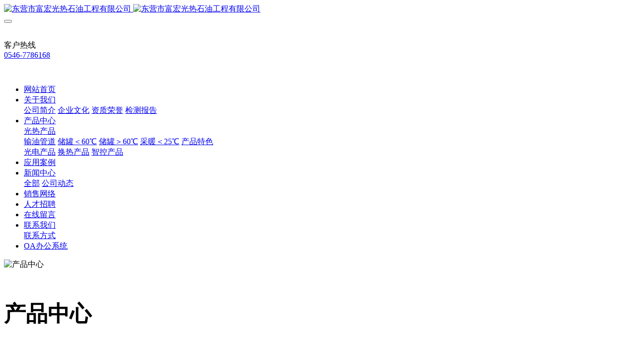

--- FILE ---
content_type: text/html;charset=UTF-8
request_url: http://www.fuhongguangre.com/guangre/18.html
body_size: 7557
content:
<!DOCTYPE HTML>
<html class="oxh met-web">
<head>
<meta charset="utf-8">
<meta name="renderer" content="webkit">
<meta http-equiv="X-UA-Compatible" content="IE=edge,chrome=1">
<meta name="viewport" content="width=device-width,initial-scale=1.0,maximum-scale=1.0,minimum-scale=1.0,user-scalable=0,minimal-ui">
<meta name="format-detection" content="telephone=no">
<title>小型储罐（容积≤100m³）-东营市富宏光热石油工程有限公司</title>
<meta name="description" content="单罐光热加热装置系列参数表单罐光热加热装置现场单罐光热加热装置系统原理图">
<meta name="keywords" content="">
<meta name="generator" content="MetInfo V8.1" data-variable="../|cn|cn|mui675|3|33|18" data-user_name="">
<link href="../favicon.ico?1632299730" rel="shortcut icon" type="image/x-icon">
<link rel="stylesheet" type="text/css" href="../public/third-party/web/basic.css?1757302900">
<link rel="stylesheet" type="text/css" href="../public/web/css/metinfo.css?1758857906">
<link rel="stylesheet" type="text/css" href="../templates/mui675/cache/showproduct_cn.css?1768255896">
<style>
.img_list_page_met_16_5_23 .met-img-list .img {height:250px;border: 1px #ebebeb solid;}
.img_list_page_met_16_5_23 .met-img-list .img img {width:100%;max-height: 250px;margin: auto;}
.product_list_detail_met_21_4_10 .paoducct_gm div a.btn {display:none;}
.service_list_met_76_2_5 .block-content .content-item .item-box-active .item-ul li {line-height:25px;}
.service_list_met_76_2_5 .block-content .content-item:nth-child(4) .item-box-active .item-ul li {padding-left:10px;}

.culture_img img {max-width: none!important;}

.service_list_met_76_2_5 .block-content .content-item .item-box-active .content-title {bottom:90px;}
</style>
<style>
body{
    background-color:#ffffff !important;
}
</style>
<script>(function(){var t=navigator.userAgent;(t.indexOf("rv:11")>=0||t.indexOf("MSIE 10")>=0)&&document.write("<script src=\"../public/third-party/html5shiv/html5shiv.min.js\"><\/script>")})();</script>
</head>
<!--[if lte IE 9]>
<div class="text-xs-center m-b-0 bg-blue-grey-100 alert">
    <button type="button" class="close" aria-label="Close" data-dismiss="alert">
        <span aria-hidden="true">×</span>
    </button>
    你正在使用一个过时的浏览器。请升级你的浏览器，以提高您的体验。</div>
<![endif]-->
<body >
            <header class='met-head' m-id='3' m-type='head_nav'>
    <nav class="navbar navbar-default box-shadow-none head_nav_met_28_3_3">
        <!-- 顶部区块 -->
        <!-- 中部区块 -->
        <div class="  contentcolor   ">
            <div class="container nav-top">
                <div class="row">
                    <div class="clearfix">
                                                      <h3 hidden>东营市富宏光热石油工程有限公司</h3>
                                                <!-- logo -->
                        <div class="navbar-header pull-xs-left">
                            <a href="../" class="met-logo vertical-align block pull-xs-left" title="东营市富宏光热石油工程有限公司">
                                <div class="vertical-align-middle">
                                    <img src="../upload/202012/1607484481.png" alt="东营市富宏光热石油工程有限公司" class="hidden-sm-down">
                                    <img src="../upload/202012/1607484481.png" alt="东营市富宏光热石油工程有限公司" class="hidden-md-up">
                                </div>
                            </a>
                        </div>
                                                                                                        <!-- logo -->
                        <button type="button" class="navbar-toggler hamburger hamburger-close collapsed p-x-5 head_nav_met_28_3_3-toggler" data-target="#head_nav_met_28_3_3-collapse" data-toggle="collapse">
                            <span class="sr-only"></span>
                            <span class="hamburger-bar"></span>
                        </button>

                        <!-- 会员注册登录 -->
                                          <div class="eco_header pull-right hidden-xs hidden-sm">
                        <div class="top-info">
                            <div class="langinfo">
                                                                                                      <div class="tellbox   marginT">
                                  <div class="icon-box"> <img src="../upload/201907/1562812801.png" alt=""></div>
                                  <div class="content-box">
                                    <p>
                                        <a title="客户热线" class="titlea">客户热线</a><br>
                                        <span>
                                            <a href="tel:0546-7786168" rel="nofollow" target="_blank">0546-7786168</a>
                                        </span>
                                    </p>
                                  </div>
                              </div>
                            </div>
                              <div class="weixinbox">
                                <img src="" alt="">
                              </div>
                            </div>
                        </div>
                    </div>
                </div>
            </div>
        </div>
                <!-- 会员注册登录 -->

                <!-- 导航 -->
                <div class="fullnav collapse navbar-collapse navbar-collapse-toolbar p-0" id="head_nav_met_28_3_3-collapse">
                    <div class="container">
                        <div class="row">
                    <ul class="nav navbar-nav navlist clearfix">
                        <li class='nav-item'>
                            <a href="../" title="网站首页" class="nav-link
                                                          ">网站首页</a>
                        </li>
                                                                          <li class="nav-item dropdown m-l-">
                                                          <a
                                href="../about/"
                                target='_self'                                title="关于我们"
                                class="nav-link dropdown-toggle "
                                data-toggle="dropdown" data-hover="dropdown"
                            >
                              <span style=''>关于我们</span></a>
                            <div class="dropdown-menu two-menu">
                                                                                                                                    <a href="../about/21.html" target='_self' title="公司简介" class='dropdown-item navlist-2 hassub '>  <span style=''>公司简介</span></a>
                                                                                                                                  <a href="../about/22.html" target='_self' title="企业文化" class='dropdown-item navlist-2 hassub '>  <span style=''>企业文化</span></a>
                                                                                                                                  <a href="../about/44.html" target='_self' title="资质荣誉" class='dropdown-item navlist-2 hassub '>  <span style=''>资质荣誉</span></a>
                                                                                                                                  <a href="../about/47.html" target='_self' title="检测报告" class='dropdown-item navlist-2 hassub '>  <span style=''>检测报告</span></a>
                                                                                            </div>
                        </li>
                                                                                                  <li class="nav-item dropdown m-l-">
                                                          <a
                                href="../products/"
                                target='_self'                                title="产品中心"
                                class="nav-link dropdown-toggle "
                                data-toggle="dropdown" data-hover="dropdown"
                            >
                              <span style=''>产品中心</span></a>
                            <div class="dropdown-menu two-menu">
                                                                                                                                    <div class="dropdown-submenu ">
                                    <a href="../guangre/" target='_self' class="dropdown-item navlist-2 active">  <span style=''>光热产品</span></a>
                                    <div class="dropdown-menu animate">
                                                                                    <a href="../guangre/list-34.html" target='_self' class="dropdown-item " >  <span style=''>输油管道</span></a>
                                                                                    <a href="../guangre/list-33.html" target='_self' class="dropdown-item active" >  <span style=''>储罐＜60℃</span></a>
                                                                                    <a href="../guangre/list-35.html" target='_self' class="dropdown-item " >  <span style=''>储罐＞60℃</span></a>
                                                                                    <a href="../guangre/list-36.html" target='_self' class="dropdown-item " >  <span style=''>采暖＜25℃</span></a>
                                                                                    <a href="../tese/" target='_self' class="dropdown-item " >  <span style=''>产品特色</span></a>
                                                                            </div>
                                </div>
                                                                                                                                  <a href="../guangfu/" target='_self' title="光电产品" class='dropdown-item navlist-2 hassub '>  <span style=''>光电产品</span></a>
                                                                                                                                  <a href="../huanreqi/" target='_self' title="换热产品" class='dropdown-item navlist-2 hassub '>  <span style=''>换热产品</span></a>
                                                                                                                                  <a href="../zikong/" target='_self' title="智控产品" class='dropdown-item navlist-2 hassub '>  <span style=''>智控产品</span></a>
                                                                                            </div>
                        </li>
                                                                                                  <li class='nav-item m-l-'>
                            <a href="../case/" target='_self' title="应用案例" class="nav-link ">  <span style=''>应用案例</span></a>
                        </li>
                                                                                                  <li class="nav-item dropdown m-l-">
                                                          <a
                                href="../news/"
                                target='_self'                                title="新闻中心"
                                class="nav-link dropdown-toggle "
                                data-toggle="dropdown" data-hover="dropdown"
                            >
                              <span style=''>新闻中心</span></a>
                            <div class="dropdown-menu two-menu">
                                                                  <a href="../news/" target='_self' title="全部" class='dropdown-item nav-parent hidden-lg-up'>全部</a>
                                                                                                                                  <a href="../news/list-18.html" target='_self' title="公司动态" class='dropdown-item navlist-2 hassub '>  <span style=''>公司动态</span></a>
                                                                                            </div>
                        </li>
                                                                                                  <li class='nav-item m-l-'>
                            <a href="../xiaoshou/" target='_self' title="销售网络" class="nav-link ">  <span style=''>销售网络</span></a>
                        </li>
                                                                                                  <li class='nav-item m-l-'>
                            <a href="../job/" target='_self' title="人才招聘" class="nav-link ">  <span style=''>人才招聘</span></a>
                        </li>
                                                                                                  <li class='nav-item m-l-'>
                            <a href="../message/" target='_self' title="在线留言" class="nav-link ">  <span style=''>在线留言</span></a>
                        </li>
                                                                                                  <li class="nav-item dropdown m-l-">
                                                          <a
                                href="../contact/"
                                target='_self'                                title="联系我们"
                                class="nav-link dropdown-toggle "
                                data-toggle="dropdown" data-hover="dropdown"
                            >
                              <span style=''>联系我们</span></a>
                            <div class="dropdown-menu two-menu">
                                                                                                                                    <a href="../contact/30.html" target='_self' title="联系方式" class='dropdown-item navlist-2 hassub '>  <span style=''>联系方式</span></a>
                                                                                            </div>
                        </li>
                                                                                                  <li class='nav-item m-l-'>
                            <a href="https://im.dingtalk.com/" target='_blank' title="OA办公系统" class="nav-link ">  <span style=''>OA办公系统</span></a>
                        </li>
                                                                        <!-- 简繁体多语言 -->
                                                                                                <!-- 简繁体多语言 -->
                                              </ul>
                </div>
                <!-- 导航 -->
            </div>
        </div>
    </nav>
</header>

            <div class="banner_met_16_3_2box   bottom20">
    <div class="banner_met_16_3_2 page-bg" m-id='2' m-type='banner'>
                <div class="slick-slide">
            <img class="cover-image" src="../upload/202207/1657588297.jpg" srcset='../upload/thumb_src/x_767/1657588297.jpg 767w,../upload/202207/1657588297.jpg' sizes="(max-width: 767px) 767px" alt="产品中心" data-height='0|0|0' >
            <div class="banner-text" data-position="p-4|p-4" met-imgmask>
                                  <div class='container'>
                    <div class='banner-text-con'>
                        <div class="text-con">
                            <h4 class="animation-slide-top font-weight-500 m-t-0   hidden-sm-down" style="color:;font-size:44px;">产品中心</h4>
                                                          <h4 class="animation-slide-top font-weight-500 m-t-0 hidden-md-up" style="color:;font-size:20px;">产品中心</h4>
                                                        <p class="animation-slide-bottom m-b-0   " style='color:;font-size:px;'></p>
                                                      </div>
                                              </div>
                </div>
            </div>
        </div>
            </div>
      </div>



          	<div class="location_met_36_1_54 met-crumbs" m-id='54'>
		<div class="container">
			<div class="main-body">
				<ul class="bread-list m-b-0 subcolumn-crumbs">
					<li class="first">
						<div class="head">
							  								<p class="title">您的位置：</p>
													</div>
					</li>
					<li class='item'>
						<a href="../" title="网站首页">网站首页</a>
					</li>
					        						  							<li class='item'>
								&gt;
								<a href="../products/" title="产品中心" class=''>产品中心</a>
							</li>
																	  							<li class='item'>
								&gt;
								<a href="../guangre/" title="光热产品" class=''>光热产品</a>
							</li>
																	  							<li class='item'>
								&gt;
								<a href="../guangre/list-33.html" title="储罐＜60℃" class=''>储罐＜60℃</a>
							</li>
															</ul>
			</div>
		</div>
	</div>

        <!-- 标准模式 -->
<main class="product_list_detail_met_21_4_10 page met-showproduct pagetype1" m-id='10'>
    <div class="container">
            <div class="row">
                        <div class="met-showproduct-head page-content block-bg">
        <div class="container">
            <div class="row">
                <div class="col-lg-5">
                                                        <div class='met-showproduct-list fngallery cover text-xs-center  ' id='met-imgs-slick' m-id='noset' m-type="displayimgs">
                            <!--fngallery：启用lightGallery插件的类名-->
                                                                <div class='slick-slide'>
                                <a href='../upload/202009/1600671179.png' data-size='495x334' data-med='../upload/202009/1600671179.png' data-med-size='495x334' class='lg-item-box' data-src='../upload/202009/1600671179.png' data-exthumbimage="../upload/thumb_src/60_60/1600671179.png" data-sub-html='小型储罐（容积≤100m³）'>
                                    <!--类名lg-item-box之前为initPhotoSwipeFromDOM插件所用参数；之后为lightGallery插件所用参数，lg-item-box：lightGallery插件对应的类名-->
                                    <img
                                      src                                    ="../upload/thumb_src/600_416/1600671179.png" class='img-fluid' alt='小型储罐（容积≤100m³）' />
                                </a>
                            </div>
                                                    </div>
                </div>
                <div class="col-lg-7">
                    <div class="product-intro">
                        <h1 class='m-t-0 font-size-16'>小型储罐（容积≤100m³）</h1>
                        <div class="paoducct_gm">
                            <div>
                                                            <a href="#product_21_4" class="btn" data-type="1" target="_blank">立即订购</a>
                            </div>
                            <div class="bdshare">
                                <div class="bdsharebuttonbox"><a href="#" class="bds_more" data-cmd="more"></a><a href="#" class="bds_qzone" data-cmd="qzone"></a><a href="#" class="bds_tsina" data-cmd="tsina"></a><a href="#" class="bds_tqq" data-cmd="tqq"></a><a href="#" class="bds_renren" data-cmd="renren"></a><a href="#" class="bds_weixin" data-cmd="weixin"></a></div>
<script>window._bd_share_config={"common":{"bdSnsKey":{},"bdText":"","bdMini":"2","bdPic":"","bdStyle":"0","bdSize":"16"},"share":{},"image":{"viewList":["qzone","tsina","tqq","renren","weixin"],"viewText":"分享到：","viewSize":"16"},"selctShare":{"bdContainerClass":null,"bdselctMiniList":["qzone","tsina","tqq","renren","weixin"]}};with(document)0[(getElementsByTagName('head')[0]||body).appendChild(createElement('script')).src='http://bdimg.share.baidu.com/static/api/js/share.js?v=89860593.js?cdnversion='+~(-new Date()/36e5)];</script>                            </div>
                        </div>
                                                                                <p class='description'>单罐光热加热装置系列参数表单罐光热加热装置现场单罐光热加热装置系统原理图</p>
                                                                      </div>
                                          <div class="tel-box">
                        <p>全国服务热线：</p>
                        <a href="tel:0546-7786168" class="pro-tel">0546-7786168</a>
                    </div>
                                </div>
                
            </div>
        </div>
    </div>
    <div class="met-showproduct-body page-content">
        <div class="container">
            <div class="row">

<!-- 内容选项卡 -->
                    <div class="col-lg-12">
                    <div class="row">
                        <div class="panel panel-body m-b-0 product-detail" boxmh-mh >
                            <ul class="nav nav-tabs nav-tabs-line m-b-20 met-showproduct-navtabs">
                                                                        <li class="nav-item">
                                    <a
                                    class='nav-link
                                                                          active
                                                                        ' data-toggle="tab" href="#product-content0" data-get="product-details">详细信息</a>
                                </li>
                                                                <li class="nav-item">
                                    <a
                                    class='nav-link
                                                                          ' data-toggle="tab" href="#product-content1" data-get="product-details">效益分析</a>
                                </li>
                                                            </ul>
                            <article class="tab-content">
                            
                                        
                                <section class="tab-pane met-editor clearfix animation-fade
                                                                          active
                                                                        " id="product-content0">
                                    <p style="text-align: center;"><strong>单罐光热加热装置系列参数表</strong></p><p style="text-align: center;"><img src="../upload/202009/1600670938988143.png" data-width="1335" data-height="729"  width="700" alt="" title="" /></p><p><br/></p><p style="text-align: center;"><strong>单罐光热加热装置现场</strong></p><p style="text-align: center"><img src="../upload/202009/1600671179.png" data-width="495" data-height="334" alt="" title="" /></p><p><br/></p><p style="text-align: center;"><strong>单罐光热加热装置系统原理图</strong></p><p style="text-align: center;"><img src="../upload/202009/1600670978579459.png" data-width="743" data-height="453" alt="" title="" /></p>                                </section>
                                
                                <section class="tab-pane met-editor clearfix animation-fade
                                                                          " id="product-content1">
                                    <p style="line-height: 1.75em;">2017年4月20日，胜利油田石油开发中心对胜安管理区WJW130-X3井进行光热自控加热装置试验。试验前，按现场产液量、加热温度、拉油温度折算平均日耗电606.41kWh，安装太阳能自控加热装置后平均日耗电74.73kWh，平均日节电为531.68kWh，节电率为87.67%。</p><p style="line-height: 1.75em;"><br/></p><p style="text-align: center;"><strong>王130-X3井组实施效果对比表</strong></p><table cellpadding="0" cellspacing="0" width="496" height="192"><tbody><tr height="113" style="height:85pt" class="firstRow"><td class="kso0" style="" width="50"><p><span style="font-family: 宋体; font-size: 12pt; font-weight: bold;">加热方式</span></p></td><td class="kso1" style="" width="67"><p><span style="font-family: 宋体; font-size: 12pt; font-weight: bold;">试验阶段</span></p></td><td class="kso2" style="" width="42"><p><span style="font-family: 宋体; font-size: 12pt; font-weight: bold;">累计时间（天）</span></p></td><td class="kso3" style="" width="50"><p><span style="font-family: 宋体; font-size: 12pt; font-weight: bold;">累计耗电量（kWh）</span></p></td><td class="kso4" style="" width="59"><p><span style="font-family: 宋体; font-size: 12pt; font-weight: bold;">平均日耗电量（kWh/d）</span></p></td><td class="kso5" style="" width="42"><p><span style="font-family: 宋体; font-size: 12pt; font-weight: bold;">累计加热液量&nbsp;&nbsp;&nbsp;（t）</span></p></td><td class="kso6" style="" width="42"><p><span style="font-family: 宋体; font-size: 12pt; font-weight: bold;">平均升温（℃）</span></p></td><td class="kso7" style="" width="67"><p><span style="font-family: 宋体; font-size: 12pt; font-weight: bold;">平均吨液耗电量（kw.h/t）</span></p></td><td class="kso8" style="" width="72"><p><span style="font-family: 宋体; font-size: 12pt; font-weight: bold;">每升高1度吨液耗电（kw.h/t）</span></p></td></tr><tr height="71" style="height:53pt"><td class="kso9" style="" width="50"><p><span style="font-family: 宋体; font-size: 12pt; font-weight: bold;">电加热</span></p></td><td class="kso10" style="" width="67"><p><span style="font-family: 宋体; font-size: 12pt;">2017.9.29-10.13</span></p></td><td class="kso11" style="" width="42"><p><span style="font-family: 宋体; font-size: 12pt;">15</span></p></td><td class="kso12" style="" width="50"><p><span style="font-family: 宋体; font-size: 12pt;">9096.1</span></p></td><td class="kso13" style="" width="59"><p><span style="font-family: 宋体; font-size: 12pt;">606.41&nbsp;</span></p></td><td class="kso14" style="" width="42"><p><span style="font-family: 宋体; font-size: 12pt;">450&nbsp;</span></p></td><td class="kso15" style="" width="42"><p><span style="font-family: 宋体; font-size: 12pt;">26.2</span></p></td><td class="kso16" style="" width="67"><p><span style="font-family: 宋体; font-size: 12pt;">20.22&nbsp;</span></p></td><td class="kso17" style="" width="72"><p><span style="font-family: 宋体; font-size: 12pt;">0.77&nbsp;</span></p></td></tr><tr height="71" style="height:53pt"><td class="kso18" style="" width="50"><p><span style="font-family: 宋体; font-size: 12pt; font-weight: bold;">太阳能加热</span></p></td><td class="kso19" style="" width="67"><p><span style="font-family: 宋体; font-size: 12pt;">2017.4.20-10.13</span></p></td><td class="kso20" style="" width="42"><p><span style="font-family: 宋体; font-size: 12pt;">176</span></p></td><td class="kso21" style="" width="50"><p><span style="font-family: 宋体; font-size: 12pt;">13152</span></p></td><td class="kso22" style="" width="59"><p><span style="font-family: 宋体; font-size: 12pt;">74.73&nbsp;</span></p></td><td class="kso23" style="" width="42"><p><span style="font-family: 宋体; font-size: 12pt;">4830</span></p></td><td class="kso24" style="" width="42"><p><span style="font-family: 宋体; font-size: 12pt;">12.8</span></p></td><td class="kso25" style="" width="67"><p><span style="font-family: 宋体; font-size: 12pt;">2.72&nbsp;</span></p></td><td class="kso26" style="" width="72"><p><span style="font-family: 宋体; font-size: 12pt;">0.21&nbsp;</span></p></td></tr></tbody></table><p style="line-height: 1.75em;"><br/></p>                                </section>
                                                                                                      <div class="tag">
                                        <span></span>
                                                                                    </div>
                                                            </article>
                        </div>
                    </div>
                </div>
<!-- 内容选项卡 -->

                  
            </div>
        </div>
    </div>
            <div class='met-page p-y-30 border-top1'>
            <div class="container p-t-30 ">
                <ul class="pagination block blocks-2 text-xs-center text-sm-left">
                    <li class='page-item m-b-0 '>
                        <a href='../guangre/20.html' title="单井输油管道" class='page-link text-truncate' data-before="上一篇">
                            <span aria-hidden="true" class='hidden-xs-down'>单井输油管道</span>
                        </a>
                    </li>
                    <li class='page-item m-b-0 '>
                        <a href='../guangre/19.html' title="大型储罐" class='page-link pull-xs-right text-truncate' data-before="下一篇">
                            <span aria-hidden="true" class='hidden-xs-down'>大型储罐</span>
                        </a>
                    </li>
                </ul>
            </div>
        </div>


          </div>

    <div class="feed-box" id="product_21_4">
              </div>
                    </div>
        </div>
    </main>
    <!-- 标准模式 -->

          
        <footer class='foot_nav_met_28_2_17 met-foot  border-top1      hasbottom' m-id='17' m-type='foot'>
	<div class="container text-xs-center">
        <!-- 多语言 -->
                    	          <!-- 多语言 -->
	    <div class="row">
            <div class="leftbox col-lg-3 col-md-12 col-xs-12">
                <div class="rightborder">
                    <div class="foot-logo-img">
                                                <img src="../upload/202011/1604369359.png" alt="东营市富宏光热石油工程有限公司"/>
                        <p>专心致力于为满足客户所需而不懈努力！</p>
                    </div>
                    <ul class="iconbox">
                                                                                                                                                                                                          </ul>
                    <div class="footer-info" hidden>
                                                  <div>东营市富宏光热石油工程有限公司<br /></div>
                                                                          <div><a target="_blank" href="http://www.beian.gov.cn/portal/registerSystemInfo?recordcode=37050202371089" target="_blank"><img src="../gaba.png" /> 鲁公网安备 37050202371089号</a><br /><a href="https://beian.miit.gov.cn/" target="_blank">鲁ICP备2020039199号-1</a></div>
                                                                                                                              <div><p>网站<a href="http://www.fuhongguangre.com/fuhongguangreyoulian/" target="_blank" style="color:#fff;">建</a>设：<a href="http://www.dywzjs.cn/" target="_blank" style="color:#fff;">东营远见网络公司</a></p></div>
                                                <div class="powered_by_metinfo">Powered by <b><a rel=nofollow href=https://www.metinfo.cn target=_blank title="CMS">MetInfo 8.1</a></b> &copy;2008-2026 &nbsp;<a rel=nofollow href=https://www.mituo.cn target=_blank title="米拓建站">mituo.cn</a></div>
                    </div>
                </div>
            </div>
			<div class="foot-con col-lg-9 col-md-12 col-xs-12">
                <div class="foot">
                    <ul class="foot-nav blocks-md-6 blocks-lg-6 blocks-xxl-6 blocks-xs-3">
                        <li class="">
                            <a href="../" target='_self'  title="网站首页">网站首页</a>
                        </li>
                                                                                      <li class="">
                                    <a href="../products/" target='_self'  title="产品中心" 0>  <span style=''>产品中心</span></a>
                                </li>
                                                                                                                  <li class="">
                                    <a href="../news/" target='_self'  title="新闻中心" 0>  <span style=''>新闻中心</span></a>
                                </li>
                                                                                                                  <li class="">
                                    <a href="../contact/" target='_self'  title="联系我们" 0>  <span style=''>联系我们</span></a>
                                </li>
                                                                        </ul>
                </div>
                <div class="col-lg-8 col-md-8 col-xs-12 newsbox">
                    <div class="row">
                    <ul>
                                                    <li>
                                <a href="../news/12.html" title="关于网络谣言的法律常识，你了解吗？">关于网络谣言的法律常识，你了解吗？</a>
                                <span>2024-04-20</span>
                            </li>
                                                    <li>
                                <a href="../news/10.html" title="东营市富宏光热石油工程有限公司">东营市富宏光热石油工程有限公司</a>
                                <span>2020-09-21</span>
                            </li>
                                            </ul>
                    </div>
                </div>
                <div class="foot-ewm-img col-lg-4 col-md-4 col-xs-12">
                    <div class="row">
                                              <div>
                            <img src="../upload/202009/1601364047.png" alt="手机浏览更便捷">
                            <p>手机浏览更便捷</p>
                        </div>
                                                              </div>
                </div>
			</div>
	    </div>
	</div>
</footer>
  <div class="foot_nav_met_28_2_17_bottom text-xs-center   " m-id='17'   m-type="nocontent" m-type='nocontent' data-bgs="|#1b9212|1" data-ifbotc="">
    <div class="main">
                <div class="">
        <a href="../" class="item" target="_blank">
            <i class="fa fa-home"></i>
            <span>网站首页</span>
        </a>
    </div>
              <div class="">
        <a href="../products/" class="item" target="_blank">
            <i class="fa fa-navicon"></i>
            <span>产品中心</span>
        </a>
    </div>
              <div class="">
        <a href="../case/" class="item" target="_blank">
            <i class="fa fa-paste"></i>
            <span>应用案例</span>
        </a>
    </div>
              <div class="">
        <a href="tel:05467786168" class="item" target="_blank">
            <i class="fa fa-paper-plane"></i>
            <span>电话咨询</span>
        </a>
    </div>
            </div>
</div>

        <button type="button" class="btn btn-icon btn-primary btn-squared back_top_met_16_1_36 met-scroll-top   " hidden m-id='36' m-type='nocontent'>
	<i class="icon wb-chevron-up" aria-hidden="true"></i>
</button>
<input type="hidden" name="met_lazyloadbg" value="">
<textarea name="met_product_video" data-playinfo="0|0|0|0" hidden></textarea>
<script src="../cache/lang_json_cn.js?1768253356"></script>
<script src="../public/third-party/web/basic.js?1737516611"></script>
<script src="../public/web/js/metinfo.js?1757302900" data-js_url="../templates/mui675/cache/showproduct_cn.js?1768255896" id="met-page-js"></script>
<script language="Javascript">
document.oncontextmenu=new Function("event.returnValue=false"); //禁止右键
document.onselectstart=new Function("event.returnValue=false"); //禁止选取

</script>
</body>
</html>